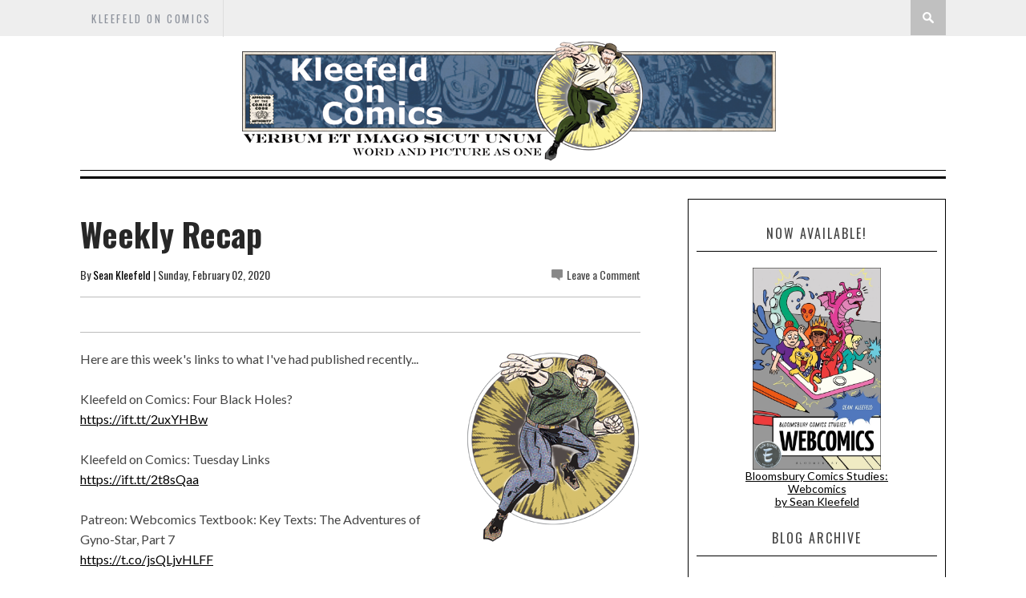

--- FILE ---
content_type: text/javascript; charset=UTF-8
request_url: http://www.kleefeldoncomics.com/feeds/posts/default/-/Recap?alt=json-in-script&callback=related_results_labels_thumbs&max-results=8
body_size: 3392
content:
// API callback
related_results_labels_thumbs({"version":"1.0","encoding":"UTF-8","feed":{"xmlns":"http://www.w3.org/2005/Atom","xmlns$openSearch":"http://a9.com/-/spec/opensearchrss/1.0/","xmlns$blogger":"http://schemas.google.com/blogger/2008","xmlns$georss":"http://www.georss.org/georss","xmlns$gd":"http://schemas.google.com/g/2005","xmlns$thr":"http://purl.org/syndication/thread/1.0","id":{"$t":"tag:blogger.com,1999:blog-19387347"},"updated":{"$t":"2025-12-12T09:30:00.121-05:00"},"category":[{"term":"history"},{"term":"business"},{"term":"review"},{"term":"Recap"},{"term":"craft"},{"term":"other media"},{"term":"marvel"},{"term":"fandom"},{"term":"links"},{"term":"creators"},{"term":"newspaper strips"},{"term":"upcoming"},{"term":"creator"},{"term":"On History"},{"term":"webcomics"},{"term":"On -isms"},{"term":"On Business"},{"term":"On Strips"},{"term":"self-promotion"},{"term":"DC"},{"term":"kirby"},{"term":"covers"},{"term":"mash-ups"},{"term":"manga"},{"term":"pirates"},{"term":"On Webcomics"},{"term":"monkeys"},{"term":"meme"},{"term":"wonderland"},{"term":"On Fandom"},{"term":"On Craft"},{"term":"PotD"},{"term":"featured"}],"title":{"type":"text","$t":"Kleefeld on Comics"},"subtitle":{"type":"html","$t":"Verbum et imago sicut unum.\nWord and picture as one."},"link":[{"rel":"http://schemas.google.com/g/2005#feed","type":"application/atom+xml","href":"http:\/\/www.kleefeldoncomics.com\/feeds\/posts\/default"},{"rel":"self","type":"application/atom+xml","href":"http:\/\/www.blogger.com\/feeds\/19387347\/posts\/default\/-\/Recap?alt=json-in-script\u0026max-results=8"},{"rel":"alternate","type":"text/html","href":"http:\/\/www.kleefeldoncomics.com\/search\/label\/Recap"},{"rel":"hub","href":"http://pubsubhubbub.appspot.com/"},{"rel":"next","type":"application/atom+xml","href":"http:\/\/www.blogger.com\/feeds\/19387347\/posts\/default\/-\/Recap\/-\/Recap?alt=json-in-script\u0026start-index=9\u0026max-results=8"}],"author":[{"name":{"$t":"Sean Kleefeld"},"uri":{"$t":"http:\/\/www.blogger.com\/profile\/10492399469370737192"},"email":{"$t":"noreply@blogger.com"},"gd$image":{"rel":"http://schemas.google.com/g/2005#thumbnail","width":"16","height":"16","src":"https:\/\/img1.blogblog.com\/img\/b16-rounded.gif"}}],"generator":{"version":"7.00","uri":"http://www.blogger.com","$t":"Blogger"},"openSearch$totalResults":{"$t":"490"},"openSearch$startIndex":{"$t":"1"},"openSearch$itemsPerPage":{"$t":"8"},"entry":[{"id":{"$t":"tag:blogger.com,1999:blog-19387347.post-6100819849822495494"},"published":{"$t":"2025-12-07T10:08:28.697-05:00"},"updated":{"$t":"2025-12-07T10:14:37.529-05:00"},"category":[{"scheme":"http://www.blogger.com/atom/ns#","term":"Recap"}],"title":{"type":"text","$t":"Weekly Recap"},"content":{"type":"html","$t":"\u003Cimg src=\"http:\/\/seankleefeld.com\/kleefeldicon1.png\" style=\"clear: right; float: right; margin-bottom: 1em; margin-left: 1em;\" \/\u003EHere are this week's links to what I've had published recently...\u003Cbr \/\u003E\n\u003Cbr \/\u003E\n\u003Cdiv\u003EKleefeld on Comics: Ziggy's Gift\u003C\/div\u003E\n\u003Cdiv\u003E\u003Ca href=\"https:\/\/ift.tt\/tCuJRha\" rev=\"en_rl_none\"\u003Ehttps:\/\/ift.tt\/tCuJRha\u003C\/a\u003E\u003C\/div\u003E\u003Cbr\u003E\n\u003Cdiv\u003EKleefeld on Comics: Today's Fandom Behavior Is Not New\u003C\/div\u003E\n\u003Cdiv\u003E\u003Ca href=\"https:\/\/ift.tt\/xw9ZTel\" rev=\"en_rl_none\"\u003Ehttps:\/\/ift.tt\/xw9ZTel\u003C\/a\u003E\u003C\/div\u003E\u003Cbr\u003E\n\u003Cdiv\u003EKleefeld on Comics: How Are You Getting Webcomics News These Days?\u003C\/div\u003E\n\u003Cdiv\u003E\u003Ca href=\"https:\/\/ift.tt\/laoOGcT\" rev=\"en_rl_none\"\u003Ehttps:\/\/ift.tt\/laoOGcT\u003C\/a\u003E\u003C\/div\u003E\u003Cbr\u003E\n\u003Cdiv\u003EKleefeld on Comics: Multiple Publishers IP\u003C\/div\u003E\n\u003Cdiv\u003E\u003Ca href=\"https:\/\/ift.tt\/LijzuEM\" rev=\"en_rl_none\"\u003Ehttps:\/\/ift.tt\/LijzuEM\u003C\/a\u003E\u003C\/div\u003E\u003Cbr\u003E\n\u003Cdiv\u003EKleefeld on Comics: Where Are the Cut-Out Promos\u003C\/div\u003E\n\u003Cdiv\u003E\u003Ca href=\"https:\/\/ift.tt\/jAu7Pap\" rev=\"en_rl_none\"\u003Ehttps:\/\/ift.tt\/jAu7Pap\u003C\/a\u003E\u003C\/div\u003E\n\u003Cdiv\u003E\u003Cbr \/\u003E\u003C\/div\u003E\n\u003Cdiv\u003E\u003Cbr \/\u003E\u003C\/div\u003E\n\n"},"link":[{"rel":"replies","type":"application/atom+xml","href":"http:\/\/www.kleefeldoncomics.com\/feeds\/6100819849822495494\/comments\/default","title":"Post Comments"},{"rel":"replies","type":"text/html","href":"http:\/\/www.blogger.com\/comment\/fullpage\/post\/19387347\/6100819849822495494","title":"0 Comments"},{"rel":"edit","type":"application/atom+xml","href":"http:\/\/www.blogger.com\/feeds\/19387347\/posts\/default\/6100819849822495494"},{"rel":"self","type":"application/atom+xml","href":"http:\/\/www.blogger.com\/feeds\/19387347\/posts\/default\/6100819849822495494"},{"rel":"alternate","type":"text/html","href":"http:\/\/www.kleefeldoncomics.com\/2025\/12\/weekly-recap.html","title":"Weekly Recap"}],"author":[{"name":{"$t":"Sean Kleefeld"},"uri":{"$t":"http:\/\/www.blogger.com\/profile\/10492399469370737192"},"email":{"$t":"noreply@blogger.com"},"gd$image":{"rel":"http://schemas.google.com/g/2005#thumbnail","width":"16","height":"16","src":"https:\/\/img1.blogblog.com\/img\/b16-rounded.gif"}}],"thr$total":{"$t":"0"}},{"id":{"$t":"tag:blogger.com,1999:blog-19387347.post-329456722860115432"},"published":{"$t":"2025-11-30T10:13:17.147-05:00"},"updated":{"$t":"2025-11-30T10:13:17.147-05:00"},"category":[{"scheme":"http://www.blogger.com/atom/ns#","term":"Recap"}],"title":{"type":"text","$t":"Weekly Recap"},"content":{"type":"html","$t":"\u003Cimg src=\"http:\/\/seankleefeld.com\/kleefeldicon1.png\" style=\"clear: right; float: right; margin-bottom: 1em; margin-left: 1em;\" \/\u003EHere are this week's links to what I've had published recently...\u003Cbr \/\u003E\n\u003Cbr \/\u003E\n\u003Cdiv\u003EKleefeld on Comics: Good Old-Fashioned Korean Spirit Review\u003Cbr \/\u003E\n\u003Ca href=\"https:\/\/ift.tt\/1ndFm2Y\"\u003Ehttps:\/\/ift.tt\/1ndFm2Y\u003C\/a\u003E\u003Cbr \/\u003E\n\u003Cbr \/\u003E\u003C\/div\u003E\n\u003Cdiv\u003EKleefeld on Comics: Comix Phantasy Forum\u003Cbr \/\u003E\n\u003Ca href=\"https:\/\/ift.tt\/SDhPMlb\"\u003Ehttps:\/\/ift.tt\/SDhPMlb\u003C\/a\u003E\u003Cbr \/\u003E\n\u003Cbr \/\u003E\u003C\/div\u003E\n\u003Cdiv\u003EKleefeld on Comics: Pre-Thanksgiving Thanks\u003Cbr \/\u003E\n\u003Ca href=\"https:\/\/ift.tt\/lx720yk\"\u003Ehttps:\/\/ift.tt\/lx720yk\u003C\/a\u003E\u003Cbr \/\u003E\n\u003Cbr \/\u003E\u003C\/div\u003E\n\u003Cdiv\u003EKleefeld on Comics: Happy US Thanksgiving\u003Cbr \/\u003E\n\u003Ca href=\"https:\/\/ift.tt\/bUEF51m\"\u003Ehttps:\/\/ift.tt\/bUEF51m\u003C\/a\u003E\u003Cbr \/\u003E\n\u003Cbr \/\u003E\u003C\/div\u003E\n\u003Cdiv\u003EKleefeld on Comics: Black Friday Comics\u003Cbr \/\u003E\n\u003Ca href=\"https:\/\/ift.tt\/T0wC2z6\"\u003Ehttps:\/\/ift.tt\/T0wC2z6\u003C\/a\u003E\u003Cbr \/\u003E\n\u003Cbr \/\u003E\u003C\/div\u003E\n\u003Cdiv\u003E\u003Cbr \/\u003E\u003C\/div\u003E\n\n"},"link":[{"rel":"replies","type":"application/atom+xml","href":"http:\/\/www.kleefeldoncomics.com\/feeds\/329456722860115432\/comments\/default","title":"Post Comments"},{"rel":"replies","type":"text/html","href":"http:\/\/www.blogger.com\/comment\/fullpage\/post\/19387347\/329456722860115432","title":"0 Comments"},{"rel":"edit","type":"application/atom+xml","href":"http:\/\/www.blogger.com\/feeds\/19387347\/posts\/default\/329456722860115432"},{"rel":"self","type":"application/atom+xml","href":"http:\/\/www.blogger.com\/feeds\/19387347\/posts\/default\/329456722860115432"},{"rel":"alternate","type":"text/html","href":"http:\/\/www.kleefeldoncomics.com\/2025\/11\/weekly-recap_01597826642.html","title":"Weekly Recap"}],"author":[{"name":{"$t":"Sean Kleefeld"},"uri":{"$t":"http:\/\/www.blogger.com\/profile\/10492399469370737192"},"email":{"$t":"noreply@blogger.com"},"gd$image":{"rel":"http://schemas.google.com/g/2005#thumbnail","width":"16","height":"16","src":"https:\/\/img1.blogblog.com\/img\/b16-rounded.gif"}}],"thr$total":{"$t":"0"}},{"id":{"$t":"tag:blogger.com,1999:blog-19387347.post-3004577261360979965"},"published":{"$t":"2025-11-23T09:30:00.002-05:00"},"updated":{"$t":"2025-11-23T14:12:00.833-05:00"},"category":[{"scheme":"http://www.blogger.com/atom/ns#","term":"Recap"}],"title":{"type":"text","$t":"Weekly Recap"},"content":{"type":"html","$t":"\u003Cimg src=\"http:\/\/seankleefeld.com\/kleefeldicon1.png\" style=\"clear: right; float: right; margin-bottom: 1em; margin-left: 1em;\" \/\u003EHere are this week's links to what I've had published recently...\u003Cbr \/\u003E\n\u003Cbr \/\u003E\n\nKleefeld on Comics: Photographic Memory Review\n \u003Cbr\u003E\u003Ca href=\"https:\/\/ift.tt\/bxmqRnw\"\u003Ehttps:\/\/ift.tt\/bxmqRnw\u003C\/a\u003E\n \u003Cbr\u003E\u003Cbr\u003E\nKleefeld on Comics: CXC in 2027\n \u003Cbr\u003E\u003Ca href=\"https:\/\/ift.tt\/twiR9To\"\u003Ehttps:\/\/ift.tt\/twiR9To\u003C\/a\u003E\n \u003Cbr\u003E\u003Cbr\u003E\nKleefeld on Comics: Saving Superman\n \u003Cbr\u003E\u003Ca href=\"https:\/\/ift.tt\/utCO9Uw\"\u003Ehttps:\/\/ift.tt\/utCO9Uw\u003C\/a\u003E\n \u003Cbr\u003E\u003Cbr\u003E\nKleefeld on Comics: The Blackbeard Of The Marvel Universe\n \u003Cbr\u003E\u003Ca href=\"https:\/\/ift.tt\/IrKDsuZ\"\u003Ehttps:\/\/ift.tt\/IrKDsuZ\u003C\/a\u003E\n \u003Cbr\u003E\u003Cbr\u003E\nKleefeld on Comics: Where to Draw the Line?\n \u003Cbr\u003E\u003Ca href=\"https:\/\/ift.tt\/LqYijSH\"\u003Ehttps:\/\/ift.tt\/LqYijSH\u003C\/a\u003E\n "},"link":[{"rel":"replies","type":"application/atom+xml","href":"http:\/\/www.kleefeldoncomics.com\/feeds\/3004577261360979965\/comments\/default","title":"Post Comments"},{"rel":"replies","type":"text/html","href":"http:\/\/www.blogger.com\/comment\/fullpage\/post\/19387347\/3004577261360979965","title":"0 Comments"},{"rel":"edit","type":"application/atom+xml","href":"http:\/\/www.blogger.com\/feeds\/19387347\/posts\/default\/3004577261360979965"},{"rel":"self","type":"application/atom+xml","href":"http:\/\/www.blogger.com\/feeds\/19387347\/posts\/default\/3004577261360979965"},{"rel":"alternate","type":"text/html","href":"http:\/\/www.kleefeldoncomics.com\/2025\/11\/weekly-recap_23.html","title":"Weekly Recap"}],"author":[{"name":{"$t":"Sean Kleefeld"},"uri":{"$t":"http:\/\/www.blogger.com\/profile\/10492399469370737192"},"email":{"$t":"noreply@blogger.com"},"gd$image":{"rel":"http://schemas.google.com/g/2005#thumbnail","width":"16","height":"16","src":"https:\/\/img1.blogblog.com\/img\/b16-rounded.gif"}}],"thr$total":{"$t":"0"}},{"id":{"$t":"tag:blogger.com,1999:blog-19387347.post-5993486325642659063"},"published":{"$t":"2025-11-16T10:03:30.745-05:00"},"updated":{"$t":"2025-11-16T10:03:30.745-05:00"},"category":[{"scheme":"http://www.blogger.com/atom/ns#","term":"Recap"}],"title":{"type":"text","$t":"Weekly Recap"},"content":{"type":"html","$t":"\u003Cimg src=\"http:\/\/seankleefeld.com\/kleefeldicon1.png\" style=\"clear: right; float: right; margin-bottom: 1em; margin-left: 1em;\" \/\u003EHere are this week's links to what I've had published recently...\u003Cbr \/\u003E\n\u003Cbr \/\u003E\n\u003Cdiv\u003EKleefeld on Comics: Rituals Lost?\u003Cbr \/\u003E\n\u003Ca href=\"https:\/\/ift.tt\/yTlxSp7\"\u003Ehttps:\/\/ift.tt\/yTlxSp7\u003C\/a\u003E\u003Cbr \/\u003E\n\u003Cbr \/\u003E\u003C\/div\u003E\n\u003Cdiv\u003EKleefeld on Comics: Veterans' Day Strip Commentary\u003Cbr \/\u003E\n\u003Ca href=\"https:\/\/ift.tt\/fIQ9W7T\"\u003Ehttps:\/\/ift.tt\/fIQ9W7T\u003C\/a\u003E\u003Cbr \/\u003E\n\u003Cbr \/\u003E\u003C\/div\u003E\n\u003Cdiv\u003EKleefeld on Comics: Henry W. Wilson Corrects the Record\u003Cbr \/\u003E\n\u003Ca href=\"https:\/\/ift.tt\/ZJl3Afe\"\u003Ehttps:\/\/ift.tt\/ZJl3Afe\u003C\/a\u003E\u003Cbr \/\u003E\n\u003Cbr \/\u003E\u003C\/div\u003E\n\u003Cdiv\u003EKleefeld on Comics: A Decent DC\/Marvel Crossover?\u003Cbr \/\u003E\n\u003Ca href=\"https:\/\/ift.tt\/xikOpNA\"\u003Ehttps:\/\/ift.tt\/xikOpNA\u003C\/a\u003E\u003Cbr \/\u003E\n\u003Cbr \/\u003E\u003C\/div\u003E\n\u003Cdiv\u003EKleefeld on Comics: Webtoons' Cynical Business Plan\u003Cbr \/\u003E\n\u003Ca href=\"https:\/\/ift.tt\/nuYMbX1\"\u003Ehttps:\/\/ift.tt\/nuYMbX1\u003C\/a\u003E\u003Cbr \/\u003E\n\u003Cbr \/\u003E\u003C\/div\u003E\n\u003Cdiv\u003E\u003Cbr \/\u003E\u003C\/div\u003E\n\n"},"link":[{"rel":"replies","type":"application/atom+xml","href":"http:\/\/www.kleefeldoncomics.com\/feeds\/5993486325642659063\/comments\/default","title":"Post Comments"},{"rel":"replies","type":"text/html","href":"http:\/\/www.blogger.com\/comment\/fullpage\/post\/19387347\/5993486325642659063","title":"0 Comments"},{"rel":"edit","type":"application/atom+xml","href":"http:\/\/www.blogger.com\/feeds\/19387347\/posts\/default\/5993486325642659063"},{"rel":"self","type":"application/atom+xml","href":"http:\/\/www.blogger.com\/feeds\/19387347\/posts\/default\/5993486325642659063"},{"rel":"alternate","type":"text/html","href":"http:\/\/www.kleefeldoncomics.com\/2025\/11\/weekly-recap_0872236325.html","title":"Weekly Recap"}],"author":[{"name":{"$t":"Sean Kleefeld"},"uri":{"$t":"http:\/\/www.blogger.com\/profile\/10492399469370737192"},"email":{"$t":"noreply@blogger.com"},"gd$image":{"rel":"http://schemas.google.com/g/2005#thumbnail","width":"16","height":"16","src":"https:\/\/img1.blogblog.com\/img\/b16-rounded.gif"}}],"thr$total":{"$t":"0"}},{"id":{"$t":"tag:blogger.com,1999:blog-19387347.post-3813549397966891023"},"published":{"$t":"2025-11-09T09:30:00.001-05:00"},"updated":{"$t":"2025-11-09T13:19:43.787-05:00"},"category":[{"scheme":"http://www.blogger.com/atom/ns#","term":"Recap"}],"title":{"type":"text","$t":"Weekly Recap"},"content":{"type":"html","$t":"\u003Cimg src=\"http:\/\/seankleefeld.com\/kleefeldicon1.png\" style=\"clear: right; float: right; margin-bottom: 1em; margin-left: 1em;\" \/\u003EHere are this week's links to what I've had published recently...\u003Cbr \/\u003E\n\u003Cbr \/\u003E\n\u003Cdiv\u003E\u003Cdiv data-en-clipboard=\"true\" data-pm-slice=\"1 1 []\" draggable=\"false\"\u003E\u003Cdiv data-en-clipboard=\"true\" data-pm-slice=\"1 1 []\" draggable=\"false\"\u003EKleefeld on Comics: Don Martin, Animated\u003C\/div\u003E\u003Cdiv data-en-clipboard=\"true\" data-pm-slice=\"1 1 []\" draggable=\"false\"\u003E\u003Ca href=\"https:\/\/ift.tt\/gA1mEDj\"\u003Ehttps:\/\/ift.tt\/gA1mEDj\u003C\/a\u003E\u003C\/div\u003E\u003Cdiv data-en-clipboard=\"true\" data-pm-slice=\"1 1 []\" draggable=\"false\"\u003E\u0026nbsp;\u003C\/div\u003E\u003Cdiv data-en-clipboard=\"true\" data-pm-slice=\"1 1 []\" draggable=\"false\"\u003EKleefeld on Comics: What's the Impact of Comics Visuals?\u003C\/div\u003E\u003Cdiv data-en-clipboard=\"true\" data-pm-slice=\"1 1 []\" draggable=\"false\"\u003E\u003Ca href=\"https:\/\/ift.tt\/yLgC1mR\"\u003Ehttps:\/\/ift.tt\/yLgC1mR\u003C\/a\u003E\u003C\/div\u003E\u003Cdiv data-en-clipboard=\"true\" data-pm-slice=\"1 1 []\" draggable=\"false\"\u003E\u0026nbsp;\u003C\/div\u003E\u003Cdiv data-en-clipboard=\"true\" data-pm-slice=\"1 1 []\" draggable=\"false\"\u003EKleefeld on Comics: Comics in the Epstein Files\u003C\/div\u003E\u003Cdiv data-en-clipboard=\"true\" data-pm-slice=\"1 1 []\" draggable=\"false\"\u003E\u003Ca href=\"https:\/\/ift.tt\/CT1bJgI\"\u003Ehttps:\/\/ift.tt\/CT1bJgI\u003C\/a\u003E\u003C\/div\u003E\u003Cdiv data-en-clipboard=\"true\" data-pm-slice=\"1 1 []\" draggable=\"false\"\u003E\u0026nbsp;\u003C\/div\u003E\u003Cdiv data-en-clipboard=\"true\" data-pm-slice=\"1 1 []\" draggable=\"false\"\u003EKleefeld on Comics: Yow -- An Original Griffith!\u003C\/div\u003E\u003Cdiv data-en-clipboard=\"true\" data-pm-slice=\"1 1 []\" draggable=\"false\"\u003E\u003Ca href=\"https:\/\/ift.tt\/69Kir1F\"\u003Ehttps:\/\/ift.tt\/69Kir1F\u003C\/a\u003E\u003C\/div\u003E\u003Cdiv data-en-clipboard=\"true\" data-pm-slice=\"1 1 []\" draggable=\"false\"\u003E\u0026nbsp;\u003C\/div\u003E\u003Cdiv data-en-clipboard=\"true\" data-pm-slice=\"1 1 []\" draggable=\"false\"\u003EKleefeld on Comics: Onomatopoeia to End the Week\u003C\/div\u003E\u003Cdiv data-en-clipboard=\"true\" data-pm-slice=\"1 1 []\" draggable=\"false\"\u003E\u003Ca href=\"https:\/\/ift.tt\/fuiGgsP\"\u003Ehttps:\/\/ift.tt\/fuiGgsP\u003C\/a\u003E\u003C\/div\u003E\u003C\/div\u003E\u003C\/div\u003E\n\n"},"link":[{"rel":"replies","type":"application/atom+xml","href":"http:\/\/www.kleefeldoncomics.com\/feeds\/3813549397966891023\/comments\/default","title":"Post Comments"},{"rel":"replies","type":"text/html","href":"http:\/\/www.blogger.com\/comment\/fullpage\/post\/19387347\/3813549397966891023","title":"0 Comments"},{"rel":"edit","type":"application/atom+xml","href":"http:\/\/www.blogger.com\/feeds\/19387347\/posts\/default\/3813549397966891023"},{"rel":"self","type":"application/atom+xml","href":"http:\/\/www.blogger.com\/feeds\/19387347\/posts\/default\/3813549397966891023"},{"rel":"alternate","type":"text/html","href":"http:\/\/www.kleefeldoncomics.com\/2025\/11\/weekly-recap_9.html","title":"Weekly Recap"}],"author":[{"name":{"$t":"Sean Kleefeld"},"uri":{"$t":"http:\/\/www.blogger.com\/profile\/10492399469370737192"},"email":{"$t":"noreply@blogger.com"},"gd$image":{"rel":"http://schemas.google.com/g/2005#thumbnail","width":"16","height":"16","src":"https:\/\/img1.blogblog.com\/img\/b16-rounded.gif"}}],"thr$total":{"$t":"0"}},{"id":{"$t":"tag:blogger.com,1999:blog-19387347.post-9017688099361348145"},"published":{"$t":"2025-11-02T10:18:55.380-05:00"},"updated":{"$t":"2025-11-02T10:18:55.380-05:00"},"category":[{"scheme":"http://www.blogger.com/atom/ns#","term":"Recap"}],"title":{"type":"text","$t":"Weekly Recap"},"content":{"type":"html","$t":"\u003Cimg src=\"http:\/\/seankleefeld.com\/kleefeldicon1.png\" style=\"clear: right; float: right; margin-bottom: 1em; margin-left: 1em;\" \/\u003EHere are this week's links to what I've had published recently...\u003Cbr \/\u003E\n\u003Cbr \/\u003E\n\u003Cdiv\u003EKleefeld on Comics: Reflecting on the Web vs Print Debate\u003Cbr \/\u003E\n\u003Ca href=\"https:\/\/ift.tt\/eUsAzwY\"\u003Ehttps:\/\/ift.tt\/eUsAzwY\u003C\/a\u003E\u003Cbr \/\u003E\n\u003Cbr \/\u003E\u003C\/div\u003E\n\u003Cdiv\u003EKleefeld on Comics: Woodstalks\u003Cbr \/\u003E\n\u003Ca href=\"https:\/\/ift.tt\/8IWmYg0\"\u003Ehttps:\/\/ift.tt\/8IWmYg0\u003C\/a\u003E\u003Cbr \/\u003E\n\u003Cbr \/\u003E\u003C\/div\u003E\n\u003Cdiv\u003EKleefeld on Comics: End of an Era\u003Cbr \/\u003E\n\u003Ca href=\"https:\/\/ift.tt\/692ur5L\"\u003Ehttps:\/\/ift.tt\/692ur5L\u003C\/a\u003E\u003Cbr \/\u003E\n\u003Cbr \/\u003E\u003C\/div\u003E\n\u003Cdiv\u003EKleefeld on Comics: Mr. Civil Defense Tells About Natural Disasters\u003Cbr \/\u003E\n\u003Ca href=\"https:\/\/ift.tt\/NZBrDaE\"\u003Ehttps:\/\/ift.tt\/NZBrDaE\u003C\/a\u003E\u003Cbr \/\u003E\n\u003Cbr \/\u003E\u003C\/div\u003E\n\u003Cdiv\u003EKleefeld on Comics: A Curmudgeon's Take on Halloween\u003Cbr \/\u003E\n\u003Ca href=\"https:\/\/ift.tt\/qHKUEa3\"\u003Ehttps:\/\/ift.tt\/qHKUEa3\u003C\/a\u003E\u003Cbr \/\u003E\n\u003Cbr \/\u003E\u003C\/div\u003E\n\u003Cdiv\u003E\u003Cbr \/\u003E\u003C\/div\u003E\n\n"},"link":[{"rel":"replies","type":"application/atom+xml","href":"http:\/\/www.kleefeldoncomics.com\/feeds\/9017688099361348145\/comments\/default","title":"Post Comments"},{"rel":"replies","type":"text/html","href":"http:\/\/www.blogger.com\/comment\/fullpage\/post\/19387347\/9017688099361348145","title":"0 Comments"},{"rel":"edit","type":"application/atom+xml","href":"http:\/\/www.blogger.com\/feeds\/19387347\/posts\/default\/9017688099361348145"},{"rel":"self","type":"application/atom+xml","href":"http:\/\/www.blogger.com\/feeds\/19387347\/posts\/default\/9017688099361348145"},{"rel":"alternate","type":"text/html","href":"http:\/\/www.kleefeldoncomics.com\/2025\/11\/weekly-recap.html","title":"Weekly Recap"}],"author":[{"name":{"$t":"Sean Kleefeld"},"uri":{"$t":"http:\/\/www.blogger.com\/profile\/10492399469370737192"},"email":{"$t":"noreply@blogger.com"},"gd$image":{"rel":"http://schemas.google.com/g/2005#thumbnail","width":"16","height":"16","src":"https:\/\/img1.blogblog.com\/img\/b16-rounded.gif"}}],"thr$total":{"$t":"0"}},{"id":{"$t":"tag:blogger.com,1999:blog-19387347.post-2767725648757859597"},"published":{"$t":"2025-10-26T10:13:00.001-04:00"},"updated":{"$t":"2025-10-26T10:13:26.876-04:00"},"category":[{"scheme":"http://www.blogger.com/atom/ns#","term":"Recap"}],"title":{"type":"text","$t":"Weekly Recap"},"content":{"type":"html","$t":"\u003Cimg src=\"http:\/\/seankleefeld.com\/kleefeldicon1.png\" style=\"clear: right; float: right; margin-bottom: 1em; margin-left: 1em;\" \/\u003EHere are this week's links to what I've had published recently...\u003Cbr \/\u003E\n\u003Cbr \/\u003E\n\u003Cdiv\u003EKleefeld on Comics: Personal vs Public Libraries\u003Cbr \/\u003E\n\u003Ca href=\"https:\/\/ift.tt\/oavqBWU\"\u003Ehttps:\/\/ift.tt\/oavqBWU\u003C\/a\u003E\u003Cbr \/\u003E\n\u003Cbr \/\u003E\u003C\/div\u003E\n\u003Cdiv\u003EKleefeld on Comics: Civil War\u003Cbr \/\u003E\n\u003Ca href=\"https:\/\/ift.tt\/eN56LEC\"\u003Ehttps:\/\/ift.tt\/eN56LEC\u003C\/a\u003E\u003Cbr \/\u003E\n\u003Cbr \/\u003E\u003C\/div\u003E\n\u003Cdiv\u003EKleefeld on Comics: ComicsPRO Open House\u003Cbr \/\u003E\n\u003Ca href=\"https:\/\/ift.tt\/rMjIVzX\"\u003Ehttps:\/\/ift.tt\/rMjIVzX\u003C\/a\u003E\u003Cbr \/\u003E\n\u003Cbr \/\u003E\u003C\/div\u003E\n\u003Cdiv\u003EKleefeld on Comics: Comic Book WIIFM\u003Cbr \/\u003E\n\u003Ca href=\"https:\/\/ift.tt\/nP2gYhe\"\u003Ehttps:\/\/ift.tt\/nP2gYhe\u003C\/a\u003E\u003Cbr \/\u003E\n\u003Cbr \/\u003E\u003C\/div\u003E\n\u003Cdiv\u003EKleefeld on Comics: What!? or What?!\u003Cbr \/\u003E\n\u003Ca href=\"https:\/\/ift.tt\/IkBuZQL\"\u003Ehttps:\/\/ift.tt\/IkBuZQL\u003C\/a\u003E\u003Cbr \/\u003E\n\u003Cbr \/\u003E\u003C\/div\u003E\n\u003Cdiv\u003E\u003Cbr \/\u003E\u003C\/div\u003E\n\n"},"link":[{"rel":"replies","type":"application/atom+xml","href":"http:\/\/www.kleefeldoncomics.com\/feeds\/2767725648757859597\/comments\/default","title":"Post Comments"},{"rel":"replies","type":"text/html","href":"http:\/\/www.blogger.com\/comment\/fullpage\/post\/19387347\/2767725648757859597","title":"0 Comments"},{"rel":"edit","type":"application/atom+xml","href":"http:\/\/www.blogger.com\/feeds\/19387347\/posts\/default\/2767725648757859597"},{"rel":"self","type":"application/atom+xml","href":"http:\/\/www.blogger.com\/feeds\/19387347\/posts\/default\/2767725648757859597"},{"rel":"alternate","type":"text/html","href":"http:\/\/www.kleefeldoncomics.com\/2025\/10\/weekly-recap_26.html","title":"Weekly Recap"}],"author":[{"name":{"$t":"Sean Kleefeld"},"uri":{"$t":"http:\/\/www.blogger.com\/profile\/10492399469370737192"},"email":{"$t":"noreply@blogger.com"},"gd$image":{"rel":"http://schemas.google.com/g/2005#thumbnail","width":"16","height":"16","src":"https:\/\/img1.blogblog.com\/img\/b16-rounded.gif"}}],"thr$total":{"$t":"0"}},{"id":{"$t":"tag:blogger.com,1999:blog-19387347.post-6310790051218196335"},"published":{"$t":"2025-10-19T10:03:00.001-04:00"},"updated":{"$t":"2025-10-19T10:03:34.717-04:00"},"category":[{"scheme":"http://www.blogger.com/atom/ns#","term":"Recap"}],"title":{"type":"text","$t":"Weekly Recap"},"content":{"type":"html","$t":"\u003Cimg src=\"http:\/\/seankleefeld.com\/kleefeldicon1.png\" style=\"clear: right; float: right; margin-bottom: 1em; margin-left: 1em;\" \/\u003EHere are this week's links to what I've had published recently...\u003Cbr \/\u003E\n\u003Cbr \/\u003E\n\u003Cdiv\u003EKleefeld on Comics: Invisible Differences Review\u003Cbr \/\u003E\n\u003Ca href=\"https:\/\/ift.tt\/wKFJ79Y\"\u003Ehttps:\/\/ift.tt\/wKFJ79Y\u003C\/a\u003E\u003Cbr \/\u003E\n\u003Cbr \/\u003E\u003C\/div\u003E\n\u003Cdiv\u003EKleefeld on Comics: Marketing Comics in the 21st Century Redux\u003Cbr \/\u003E\n\u003Ca href=\"https:\/\/ift.tt\/AFdQ42w\"\u003Ehttps:\/\/ift.tt\/AFdQ42w\u003C\/a\u003E\u003Cbr \/\u003E\n\u003Cbr \/\u003E\u003C\/div\u003E\n\u003Cdiv\u003EKleefeld on Comics: Before the FF Action Figures\u003Cbr \/\u003E\n\u003Ca href=\"https:\/\/ift.tt\/ZAK7v5a\"\u003Ehttps:\/\/ift.tt\/ZAK7v5a\u003C\/a\u003E\u003Cbr \/\u003E\n\u003Cbr \/\u003E\u003C\/div\u003E\n\u003Cdiv\u003EKleefeld on Comics: Diamond Kills Humanoids\u003Cbr \/\u003E\n\u003Ca href=\"https:\/\/ift.tt\/z1u8sM7\"\u003Ehttps:\/\/ift.tt\/z1u8sM7\u003C\/a\u003E\u003Cbr \/\u003E\n\u003Cbr \/\u003E\u003C\/div\u003E\n\u003Cdiv\u003EKleefeld on Comics: Why I Don't Do More Golden Age Research\u003Cbr \/\u003E\n\u003Ca href=\"https:\/\/ift.tt\/MeYVyd0\"\u003Ehttps:\/\/ift.tt\/MeYVyd0\u003C\/a\u003E\u003Cbr \/\u003E\n\u003Cbr \/\u003E\u003C\/div\u003E\n\u003Cdiv\u003E\u003Cbr \/\u003E\u003C\/div\u003E\n\n"},"link":[{"rel":"replies","type":"application/atom+xml","href":"http:\/\/www.kleefeldoncomics.com\/feeds\/6310790051218196335\/comments\/default","title":"Post Comments"},{"rel":"replies","type":"text/html","href":"http:\/\/www.blogger.com\/comment\/fullpage\/post\/19387347\/6310790051218196335","title":"0 Comments"},{"rel":"edit","type":"application/atom+xml","href":"http:\/\/www.blogger.com\/feeds\/19387347\/posts\/default\/6310790051218196335"},{"rel":"self","type":"application/atom+xml","href":"http:\/\/www.blogger.com\/feeds\/19387347\/posts\/default\/6310790051218196335"},{"rel":"alternate","type":"text/html","href":"http:\/\/www.kleefeldoncomics.com\/2025\/10\/weekly-recap_19.html","title":"Weekly Recap"}],"author":[{"name":{"$t":"Sean Kleefeld"},"uri":{"$t":"http:\/\/www.blogger.com\/profile\/10492399469370737192"},"email":{"$t":"noreply@blogger.com"},"gd$image":{"rel":"http://schemas.google.com/g/2005#thumbnail","width":"16","height":"16","src":"https:\/\/img1.blogblog.com\/img\/b16-rounded.gif"}}],"thr$total":{"$t":"0"}}]}});

--- FILE ---
content_type: text/plain
request_url: https://www.google-analytics.com/j/collect?v=1&_v=j102&a=727101902&t=pageview&_s=1&dl=http%3A%2F%2Fwww.kleefeldoncomics.com%2F2020%2F02%2Fweekly-recap.html&ul=en-us%40posix&dt=Kleefeld%20on%20Comics%3A%20Weekly%20Recap&sr=1280x720&vp=1280x720&_u=IEBAAEABAAAAACAAI~&jid=1499551390&gjid=2039267607&cid=2036550585.1765553527&tid=UA-909970-1&_gid=894827119.1765553527&_r=1&_slc=1&z=1794721550
body_size: -452
content:
2,cG-ZZ2Y0E6MFP